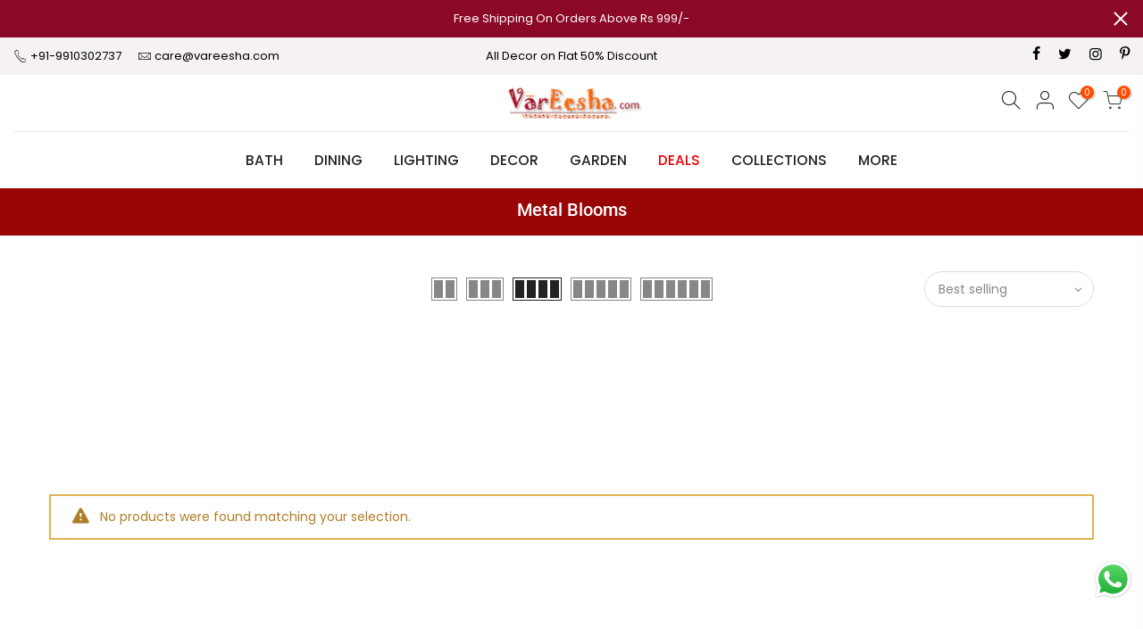

--- FILE ---
content_type: text/css
request_url: https://vareesha.com/cdn/shop/t/8/assets/theme.scss.css?v=29666626613350734451762166173
body_size: 4260
content:
@font-face{font-family:Poppins;font-weight:100;font-style:normal;font-display:swap;src:url(//vareesha.com/cdn/fonts/poppins/poppins_n1.91f1f2f2f3840810961af59e3a012dcc97d8ef59.woff2) format("woff2"),url(//vareesha.com/cdn/fonts/poppins/poppins_n1.58d050ae3fe39914ce84b159a8c37ae874d01bfc.woff) format("woff")}@font-face{font-family:Poppins;font-weight:100;font-style:italic;font-display:swap;src:url(//vareesha.com/cdn/fonts/poppins/poppins_i1.12212c673bc6295d62eea1ca2437af51233e5e67.woff2) format("woff2"),url(//vareesha.com/cdn/fonts/poppins/poppins_i1.57d27b035fa9c9ec7ce7020cd2ed80055da92d77.woff) format("woff")}@font-face{font-family:Poppins;font-weight:200;font-style:normal;font-display:swap;src:url(//vareesha.com/cdn/fonts/poppins/poppins_n2.99893b093cc6b797a8baf99180056d9e77320b68.woff2) format("woff2"),url(//vareesha.com/cdn/fonts/poppins/poppins_n2.c218f0380a81801a28158673003c167a54d2d69c.woff) format("woff")}@font-face{font-family:Poppins;font-weight:200;font-style:italic;font-display:swap;src:url(//vareesha.com/cdn/fonts/poppins/poppins_i2.7783fc51c19908d12281d3f99718d10ab5348963.woff2) format("woff2"),url(//vareesha.com/cdn/fonts/poppins/poppins_i2.34fc94f042b7f47b1448d25c4247572d2f33189b.woff) format("woff")}@font-face{font-family:Poppins;font-weight:300;font-style:normal;font-display:swap;src:url(//vareesha.com/cdn/fonts/poppins/poppins_n3.05f58335c3209cce17da4f1f1ab324ebe2982441.woff2) format("woff2"),url(//vareesha.com/cdn/fonts/poppins/poppins_n3.6971368e1f131d2c8ff8e3a44a36b577fdda3ff5.woff) format("woff")}@font-face{font-family:Poppins;font-weight:300;font-style:italic;font-display:swap;src:url(//vareesha.com/cdn/fonts/poppins/poppins_i3.8536b4423050219f608e17f134fe9ea3b01ed890.woff2) format("woff2"),url(//vareesha.com/cdn/fonts/poppins/poppins_i3.0f4433ada196bcabf726ed78f8e37e0995762f7f.woff) format("woff")}@font-face{font-family:Poppins;font-weight:400;font-style:normal;font-display:swap;src:url(//vareesha.com/cdn/fonts/poppins/poppins_n4.0ba78fa5af9b0e1a374041b3ceaadf0a43b41362.woff2) format("woff2"),url(//vareesha.com/cdn/fonts/poppins/poppins_n4.214741a72ff2596839fc9760ee7a770386cf16ca.woff) format("woff")}@font-face{font-family:Poppins;font-weight:400;font-style:italic;font-display:swap;src:url(//vareesha.com/cdn/fonts/poppins/poppins_i4.846ad1e22474f856bd6b81ba4585a60799a9f5d2.woff2) format("woff2"),url(//vareesha.com/cdn/fonts/poppins/poppins_i4.56b43284e8b52fc64c1fd271f289a39e8477e9ec.woff) format("woff")}@font-face{font-family:Poppins;font-weight:500;font-style:normal;font-display:swap;src:url(//vareesha.com/cdn/fonts/poppins/poppins_n5.ad5b4b72b59a00358afc706450c864c3c8323842.woff2) format("woff2"),url(//vareesha.com/cdn/fonts/poppins/poppins_n5.33757fdf985af2d24b32fcd84c9a09224d4b2c39.woff) format("woff")}@font-face{font-family:Poppins;font-weight:500;font-style:italic;font-display:swap;src:url(//vareesha.com/cdn/fonts/poppins/poppins_i5.6acfce842c096080e34792078ef3cb7c3aad24d4.woff2) format("woff2"),url(//vareesha.com/cdn/fonts/poppins/poppins_i5.a49113e4fe0ad7fd7716bd237f1602cbec299b3c.woff) format("woff")}@font-face{font-family:Poppins;font-weight:600;font-style:normal;font-display:swap;src:url(//vareesha.com/cdn/fonts/poppins/poppins_n6.aa29d4918bc243723d56b59572e18228ed0786f6.woff2) format("woff2"),url(//vareesha.com/cdn/fonts/poppins/poppins_n6.5f815d845fe073750885d5b7e619ee00e8111208.woff) format("woff")}@font-face{font-family:Poppins;font-weight:600;font-style:italic;font-display:swap;src:url(//vareesha.com/cdn/fonts/poppins/poppins_i6.bb8044d6203f492888d626dafda3c2999253e8e9.woff2) format("woff2"),url(//vareesha.com/cdn/fonts/poppins/poppins_i6.e233dec1a61b1e7dead9f920159eda42280a02c3.woff) format("woff")}@font-face{font-family:Poppins;font-weight:700;font-style:normal;font-display:swap;src:url(//vareesha.com/cdn/fonts/poppins/poppins_n7.56758dcf284489feb014a026f3727f2f20a54626.woff2) format("woff2"),url(//vareesha.com/cdn/fonts/poppins/poppins_n7.f34f55d9b3d3205d2cd6f64955ff4b36f0cfd8da.woff) format("woff")}@font-face{font-family:Poppins;font-weight:700;font-style:italic;font-display:swap;src:url(//vareesha.com/cdn/fonts/poppins/poppins_i7.42fd71da11e9d101e1e6c7932199f925f9eea42d.woff2) format("woff2"),url(//vareesha.com/cdn/fonts/poppins/poppins_i7.ec8499dbd7616004e21155106d13837fff4cf556.woff) format("woff")}@font-face{font-family:Poppins;font-weight:800;font-style:normal;font-display:swap;src:url(//vareesha.com/cdn/fonts/poppins/poppins_n8.580200d05bca09e2e0c6f4c922047c227dfa8e8c.woff2) format("woff2"),url(//vareesha.com/cdn/fonts/poppins/poppins_n8.f4450f472fdcbe9e829f3583ebd559988f5a3d25.woff) format("woff")}@font-face{font-family:Poppins;font-weight:800;font-style:italic;font-display:swap;src:url(//vareesha.com/cdn/fonts/poppins/poppins_i8.55af7c89c62b8603457a34c5936ad3b39f67e29c.woff2) format("woff2"),url(//vareesha.com/cdn/fonts/poppins/poppins_i8.1143b85f67a233999703c64471299cee6bc83160.woff) format("woff")}@font-face{font-family:Poppins;font-weight:900;font-style:normal;font-display:swap;src:url(//vareesha.com/cdn/fonts/poppins/poppins_n9.eb6b9ef01b62e777a960bfd02fc9fb4918cd3eab.woff2) format("woff2"),url(//vareesha.com/cdn/fonts/poppins/poppins_n9.6501a5bd018e348b6d5d6e8c335f9e7d32a80c36.woff) format("woff")}@font-face{font-family:Poppins;font-weight:900;font-style:italic;font-display:swap;src:url(//vareesha.com/cdn/fonts/poppins/poppins_i9.c9d778054c6973c207cbc167d4355fd67c665d16.woff2) format("woff2"),url(//vareesha.com/cdn/fonts/poppins/poppins_i9.67b02f99c1e5afe159943a603851cb6b6276ba49.woff) format("woff")}@font-face{font-family:Roboto;font-weight:100;font-style:normal;font-display:swap;src:url(//vareesha.com/cdn/fonts/roboto/roboto_n1.90b4da06f3479773587365491ef23b0675c8d747.woff2) format("woff2"),url(//vareesha.com/cdn/fonts/roboto/roboto_n1.d4e22cf363186df0511ea8d84cdef42b69c37e33.woff) format("woff")}@font-face{font-family:Roboto;font-weight:100;font-style:italic;font-display:swap;src:url(//vareesha.com/cdn/fonts/roboto/roboto_i1.f9eb5e56a99161ca978d604fc9ffbdf8619a8a97.woff2) format("woff2"),url(//vareesha.com/cdn/fonts/roboto/roboto_i1.3a44ccd5fb5b37f478f6eb8a646e1755d3c50a7f.woff) format("woff")}@font-face{font-family:Roboto;font-weight:200;font-style:normal;font-display:swap;src:url(//vareesha.com/cdn/fonts/roboto/roboto_n2.c1fc392741066ea464be5976a6063f2fce281707.woff2) format("woff2"),url(//vareesha.com/cdn/fonts/roboto/roboto_n2.ed054c644dbb31e8d101259a1f2c869f38775938.woff) format("woff")}@font-face{font-family:Roboto;font-weight:200;font-style:italic;font-display:swap;src:url(//vareesha.com/cdn/fonts/roboto/roboto_i2.cd0da1214b850a811758fa416768b12c9d7af5b0.woff2) format("woff2"),url(//vareesha.com/cdn/fonts/roboto/roboto_i2.f536444a511652bf8105ca8634aa22d16fa480a4.woff) format("woff")}@font-face{font-family:Roboto;font-weight:300;font-style:normal;font-display:swap;src:url(//vareesha.com/cdn/fonts/roboto/roboto_n3.9ac06d5955eb603264929711f38e40623ddc14db.woff2) format("woff2"),url(//vareesha.com/cdn/fonts/roboto/roboto_n3.797df4bf78042ba6106158fcf6a8d0e116fbfdae.woff) format("woff")}@font-face{font-family:Roboto;font-weight:300;font-style:italic;font-display:swap;src:url(//vareesha.com/cdn/fonts/roboto/roboto_i3.7ba64865c0576ce320cbaa5e1e04a91d9daa2d3a.woff2) format("woff2"),url(//vareesha.com/cdn/fonts/roboto/roboto_i3.d974836b0cbb56a5fb4f6622c83b31968fe4c5d0.woff) format("woff")}@font-face{font-family:Roboto;font-weight:400;font-style:normal;font-display:swap;src:url(//vareesha.com/cdn/fonts/roboto/roboto_n4.2019d890f07b1852f56ce63ba45b2db45d852cba.woff2) format("woff2"),url(//vareesha.com/cdn/fonts/roboto/roboto_n4.238690e0007583582327135619c5f7971652fa9d.woff) format("woff")}@font-face{font-family:Roboto;font-weight:400;font-style:italic;font-display:swap;src:url(//vareesha.com/cdn/fonts/roboto/roboto_i4.57ce898ccda22ee84f49e6b57ae302250655e2d4.woff2) format("woff2"),url(//vareesha.com/cdn/fonts/roboto/roboto_i4.b21f3bd061cbcb83b824ae8c7671a82587b264bf.woff) format("woff")}@font-face{font-family:Roboto;font-weight:500;font-style:normal;font-display:swap;src:url(//vareesha.com/cdn/fonts/roboto/roboto_n5.250d51708d76acbac296b0e21ede8f81de4e37aa.woff2) format("woff2"),url(//vareesha.com/cdn/fonts/roboto/roboto_n5.535e8c56f4cbbdea416167af50ab0ff1360a3949.woff) format("woff")}@font-face{font-family:Roboto;font-weight:500;font-style:italic;font-display:swap;src:url(//vareesha.com/cdn/fonts/roboto/roboto_i5.0ae24363bf5844e2ee3295d84078d36c9bd0faf4.woff2) format("woff2"),url(//vareesha.com/cdn/fonts/roboto/roboto_i5.a9cdb6a43048799fe739d389c60b64059e33cf12.woff) format("woff")}@font-face{font-family:Roboto;font-weight:600;font-style:normal;font-display:swap;src:url(//vareesha.com/cdn/fonts/roboto/roboto_n6.3d305d5382545b48404c304160aadee38c90ef9d.woff2) format("woff2"),url(//vareesha.com/cdn/fonts/roboto/roboto_n6.bb37be020157f87e181e5489d5e9137ad60c47a2.woff) format("woff")}@font-face{font-family:Roboto;font-weight:600;font-style:italic;font-display:swap;src:url(//vareesha.com/cdn/fonts/roboto/roboto_i6.ebd6b6733fb2b030d60cbf61316511a7ffd82fb3.woff2) format("woff2"),url(//vareesha.com/cdn/fonts/roboto/roboto_i6.1363905a6d5249605bc5e0f859663ffe95ac3bed.woff) format("woff")}@font-face{font-family:Roboto;font-weight:700;font-style:normal;font-display:swap;src:url(//vareesha.com/cdn/fonts/roboto/roboto_n7.f38007a10afbbde8976c4056bfe890710d51dec2.woff2) format("woff2"),url(//vareesha.com/cdn/fonts/roboto/roboto_n7.94bfdd3e80c7be00e128703d245c207769d763f9.woff) format("woff")}@font-face{font-family:Roboto;font-weight:700;font-style:italic;font-display:swap;src:url(//vareesha.com/cdn/fonts/roboto/roboto_i7.7ccaf9410746f2c53340607c42c43f90a9005937.woff2) format("woff2"),url(//vareesha.com/cdn/fonts/roboto/roboto_i7.49ec21cdd7148292bffea74c62c0df6e93551516.woff) format("woff")}@font-face{font-family:Roboto;font-weight:800;font-style:normal;font-display:swap;src:url(//vareesha.com/cdn/fonts/roboto/roboto_n8.3ea3f404646c199d11ccbbb2edcc942a25a911b6.woff2) format("woff2"),url(//vareesha.com/cdn/fonts/roboto/roboto_n8.d1830b4b646f875ca2c2a09cc9eafaa033b10e2d.woff) format("woff")}@font-face{font-family:Roboto;font-weight:800;font-style:italic;font-display:swap;src:url(//vareesha.com/cdn/fonts/roboto/roboto_i8.9896a2bcadae441e1dc6a4bc1eeecee27ccf36d9.woff2) format("woff2"),url(//vareesha.com/cdn/fonts/roboto/roboto_i8.f3b54f5b67a4a2e8ef717983b5e00fc1250c6cd0.woff) format("woff")}@font-face{font-family:Roboto;font-weight:900;font-style:normal;font-display:swap;src:url(//vareesha.com/cdn/fonts/roboto/roboto_n9.0c184e6fa23f90226ecbf2340f41a7f829851913.woff2) format("woff2"),url(//vareesha.com/cdn/fonts/roboto/roboto_n9.7211b7d111ec948ac853161b9ab0c32728753cde.woff) format("woff")}@font-face{font-family:Roboto;font-weight:900;font-style:italic;font-display:swap;src:url(//vareesha.com/cdn/fonts/roboto/roboto_i9.8bf6d9508a9a9d1b2375b9f0abd9bf21e05bfc81.woff2) format("woff2"),url(//vareesha.com/cdn/fonts/roboto/roboto_i9.96d6ec64d624107ce21cf389327592d9f557d5b8.woff) format("woff")}@font-face{font-family:Instrument Sans;font-weight:400;font-style:normal;font-display:swap;src:url(//vareesha.com/cdn/fonts/instrument_sans/instrumentsans_n4.db86542ae5e1596dbdb28c279ae6c2086c4c5bfa.woff2) format("woff2"),url(//vareesha.com/cdn/fonts/instrument_sans/instrumentsans_n4.510f1b081e58d08c30978f465518799851ef6d8b.woff) format("woff")}body{font-family:Poppins,sans-serif;font-size:14px;line-height:1.75;color:#000;font-weight:400}.f_body,.nt_action .tcount,.lazyloaded h4.f_body{font-family:Poppins,sans-serif}.lazyloaded h1,.lazyloaded h2,.lazyloaded h3,.lazyloaded h4,.lazyloaded h5,.lazyloaded h6,.lazyloaded .f__mont,.lazyloaded .f_heading{font-family:Roboto,sans-serif}h1,h2,h3,h4,h5,h6,.f__mont,.f_heading,.h3{font-weight:600;color:#da0707;letter-spacing:0px;line-height:1.428}.lazyloaded .sub-title,.lazyloaded .f__libre,.lazyloaded blockquote,.lazyloaded em{font-family:Instrument Sans,sans-serif}.sub-title{color:#000}.section-title{font-size:18px;font-weight:600;color:#ce0606}.section-subtitle{font-size:14px;font-weight:400}@media (min-width: 768px){.section-title{font-size:26px;font-weight:600}.section-subtitle{font-size:14px;font-weight:400}}.nt_pr h3.product-title{font-size:14px;text-transform:capitalize}.hover_button .nt_add_qv,.hover_button .pr_atc{text-transform:capitalize}.nt_pr .product-info{margin-top:15px}.nt_pr .product-info .price{font-size:14px}.nt_menu>li>a{font-weight:500;font-size:15.5px}.menu_auto .nav_dropdown>.nav_dropdown_col>a:hover,.menu_auto .nav_dropdown>.nav_dropdown_col>a:focus,.menu_auto .nav_dropdown_default li>a:hover,.menu_auto .nav_dropdown_default li>a:focus,.nav_dropdown>.nav_dropdown_col li>a:hover,.nav_dropdown>.nav_dropdown_col li>a:focus{color:#fc4a1a}.cp,.chp:hover,.currencies .selected,.languages .selected,.color_primary_dark a:hover,.color_primary_dark a:active,.color_primary_dark a:focus,#shopify-section-nt_filter .nt_filter_block .active a,#shopify-section-nt_filter .nt_filter_block a:hover,a:hover,a:active,#nt_sortby .wrap_sortby a.selected,.nt_filter_block li.active>a,.widget_product_categories .btn_cats_toggle:hover i,.widget_product_categories .btn_cats_toggle.active i,.widget_product_categories li.current-cat>a,.product-image .nt_add_w>a:hover,.header-text>a:not(.cg):hover,.header-text>.cg:hover,.nt_mb_menu .sub-menu li a.selected,.nt_mb_menu .current_item>a,.title_7+.tt_divider>i.clprtrue,.widget .product_list_widget a.product-title:hover,.widget .product_list_widget a.product-title:active,.widget .post_list_widget a.article-title:hover,.widget .post_list_widget a.article-title:active,.swatch.is-label .nt_lt_fake .swatch_pr_item:not(.is-selected):hover .swatch__value_pr,#cat_shopify ul li.current-cat>a,#cat_shopify .sub-menu li>a:hover,.mfp-content #cat_shopify li.current-cat>a.cat_link,.tab_cat_title.des_tab_4>li>a.tt_active,.tab_cat_title.des_tab_8>li>a.tt_active,.tab_cat_title.des_tab_7>li>a.tt_active,.clhovermq .cart_pos_dropdown:not(.template-cart) .icon_cart:hover a,.tab_cat_title.des_tab_11>li>a,.quantity .tc button:hover{color:#ce0606}.nt_menu>li>a:hover,.nt_action>a:hover,.nt_action>div>a:hover,.nt_action .ssw-topauth .push_side:hover,.nt_menu>li>a:focus,.nt_action>a:focus,.nt_action>div>a:focus,.nt_action .ssw-topauth .push_side:focus{color:#ce0606!important}input[type=submit]:hover,button:hover,a.button:hover,.bgcp,.jas-ajax-load a:hover,.widget .tagcloud a:hover,.widget .tagcloud a.active,#shopify-section-nt_filter .widget .tagcloud a:hover,#shopify-section-nt_filter .widget .tagcloud a:active,.single_add_to_cart_button,.variations.style__radio li.is-selected span.radio_styled:after,.variations.style__radio li.is-selected-nt span.radio_styled:after,.video-control__play,.signup-newsletter-form .submit-btn:hover,.mb_nav_title:after,.title_4 span:after,.title_3:after,ul.nt_filter_styleck>li.active>a:before,.js_agree_ck:checked+label:before,.css_agree_ck:checked+label:before,.nt_filter_styletag a:hover,.nt_filter_styletag .active a,.button.button_primary,.address-edit-toggle:focus,.shipping_calculator input.get_rates,input.button.btn_back,.prev_next_3 .flickity-button,.dot_color_3 .flickity-page-dots .dot,.dot_color_3 .flickity-page-dots .dot:after,.tab_cat_title>li>a:hover>span:after,.tab_cat_title>li>a.tt_active>span:after,.nt_shipping.nt_icon_circle .icon:not(.ship_img):before,.pr_deal_dt.des_4,.title_9 span:after,.h_search_btn,.js_fbt_ck:checked+label:before,.progress_bar .current_bar,.mini_cart_footer .button.btn-checkout,body.template-cart .shipping_calculator input.get_rates,.cat_design_7 .cat_grid_item__wrapper,.about_us_img.border_true>span:after,.about_us_img.border_true>span:before,.des_title_13:after,.noUi-handle:before,.noUi-handle:after,.noUi-connect{background-color:#ce0606}input[type=submit]:hover,button:hover,a.button:hover,.jas-ajax-load a:hover,.widget .tagcloud a:hover,.widget .tagcloud a.active,#shopify-section-nt_filter .widget .tagcloud a:hover,#shopify-section-nt_filter .widget .tagcloud a:active,.variations_button .nt_add_w:hover,.single_add_to_cart_button,.variations.style__radio .swatch:not(.is-color) li:hover,.variations.style__radio .swatch:not(.is-color) li.is-selected,.variations.style__radio .swatch:not(.is-color) li.is-selected-nt,.variations.style__radio li:hover span.radio_styled,.variations.style__radio li.is-selected span.radio_styled,.variations.style__radio li.is-selected-nt span.radio_styled,.video-control__play,ul.nt_filter_styleck>li.active>a:before,.js_agree_ck:checked+label:before,.css_agree_ck:checked+label:before,.nt_filter_styletag a:hover,.nt_filter_styletag .active a,.button.button_primary,.address-edit-toggle:focus,.shipping_calculator input.get_rates,.shipping_calculator input.get_rates:focus,.mini_cart_note input.btn_back:focus,.prev_next_3 .flickity-button,.tab_name,.js_fbt_ck:checked+label:before,body.template-cart .shipping_calculator input.get_rates,input.button.btn_back,.tab_cat_title.des_tab_11>li>a.tt_active,.tab_cat_title.des_tab_11>li>a:hover{border-color:#ce0606}.wrap_sortby a:hover,.wrap_sortby a.selected,.nt_lt_fake ul>li:hover,.nt_lt_fake ul>li.is-selected,.nt_lt_fake ul>li.is-selected-nt{background:#ce060614;color:#ce0606}.pr_choose_wrap>.pr_choose_item.t4_chosen{border:2px solid #ce0606;background:#ce06060f}.pswp_thumb_item.pswp_tb_active,.pswp_tp_light .pswp_thumb_item.pswp_tb_active{box-shadow:0 0 0 2px #ce0606}.nt_label,.nt_label.on,.qs_label.onsale{background-color:#ff9f76}.nt_label.out-of-stock{background-color:#999}.nt_label.new,.lb_new{background-color:#109533}h3.product-title,h3.product-title>a,h1.product_title.entry-title{color:#222}.price,.price_range,.grouped-pr-list-item__price{color:#696969}.price ins,.price_range ins,.order-discount,.sticky_atc_price,.kl_fbt_price,.grouped-pr-list-item__price ins,.widget .product_list_widget ins{color:#ec0101}.widget .product_list_widget del,.price del,.price_range del,.sticky_atc_price del,.kl_fbt_wrap del{color:#878787}.order-discount.order-discount--title{color:#5e8e3e}.nt_bg_lz.lazyload,.nt_bg_lz.lazyloading,.nt_load.lazyloaded,.nt_fk_lz{background-color:#f5f5f5}.nt_bg_lz.lazyload:before,.nt_bg_lz.lazyloading:before,.nt_load.lazyloaded:before,.nt_fk_lz:before,.lds_bginfinity:before,.nt_mini_cart.loading .mini_cart_content,.drift-zoom-pane-loader{background-image:url(data:image/svg+xml,%3Csvg%20xmlns%3D%22http%3A%2F%2Fwww.w3.org%2F2000%2Fsvg%22%20width%3D%22100px%22%20height%3D%22100px%22%20viewBox%3D%220%200%20100%20100%22%20preserveAspectRatio%3D%22xMidYMid%22%3E%3Cpath%20fill%3D%22none%22%20d%3D%22M24.3%2C30C11.4%2C30%2C5%2C43.3%2C5%2C50s6.4%2C20%2C19.3%2C20c19.3%2C0%2C32.1-40%2C51.4-40%20C88.6%2C30%2C95%2C43.3%2C95%2C50s-6.4%2C20-19.3%2C20C56.4%2C70%2C43.6%2C30%2C24.3%2C30z%22%20stroke%3D%22%23fc8e4d%22%20stroke-width%3D%222%22%20stroke-dasharray%3D%22205.271142578125%2051.317785644531256%22%3E%3Canimate%20attributeName%3D%22stroke-dashoffset%22%20calcMode%3D%22linear%22%20values%3D%220%3B256.58892822265625%22%20keyTimes%3D%220%3B1%22%20dur%3D%221%22%20begin%3D%220s%22%20repeatCount%3D%22indefinite%22%2F%3E%3C%2Fpath%3E%3C%2Fsvg%3E)}.product-image a.db:before{background:#0000001a}.hover_button .pr_atc{background:#fff;color:#222}.product-image .pr_atc:hover{background:#222;color:#fff}.hover_button .nt_add_qv{background:#fff;color:#222}.product-image .nt_add_qv:hover{background:#222;color:#fff}@media (max-width: 1024px){.pr_grid_item .product-image .hover_button,.pr_grid_item .product-image:hover .hover_button{background:#fff}}.product-image .nt_add_w>a{color:#fff}.single_add_to_cart_button{background:#fc8e4d;color:#fff}.single_add_to_cart_button:hover{background:#222;color:#fff}.variations_form .shopify-payment-button__button--unbranded{background:#f1f1f1;color:#000}.variations_form .shopify-payment-button__button--unbranded:hover:not([disabled]),.variations_form .shopify-payment-button__button--unbranded:hover{background:#222;color:#fff}.ttip_nt .tt_txt{background:#f1f1f1;color:#000}.rtl_false .tooltip_top_left:before,.rtl_true .tooltip_top_right:before{border-top-color:#f1f1f1}.rtl_false .tooltip_top_right:before,.rtl_true .tooltip_top_left:before{border-top-color:#f1f1f1}.tooltip_top:before{border-top-color:#f1f1f1}.rtl_false .tooltip_bottom_left:before,.rtl_true .tooltip_bottom_right:before{border-bottom-color:#f1f1f1}.rtl_false .tooltip_bottom_right:before,.rtl_true .tooltip_bottom_left:before{border-bottom-color:#f1f1f1}.tooltip_bottom:before{border-bottom-color:#f1f1f1}.rtl_false .tooltip_left:before,.rtl_true .tooltip_right:before{border-left-color:#f1f1f1}.rtl_false .tooltip_right:before,.rtl_true .tooltip_left:before{border-right-color:#f1f1f1}.ntheader .nt_menu>li>a,.ntheader .nt_action>a,.nt_action .ssw-topauth .push_side,.ntheader .nt_action>div>a,.ntheader .sp_header_mid .nt-social a,.ntheader .cus_txt_h,.ntheader .header_categories,.ntheader .branding>a{color:#222}.push-menu-btn>svg{fill:#222}.ntheader .nt_menu>li.has-children>a>i{color:#222c}.ntheader .nt_menu>li.has-children>a:after{color:#22222273}.sp_header_mid{background-color:#fff}.ntheader.live_stuck .push-menu-btn>svg{fill:#222}.ntheader.live_stuck .sp_header_mid{background-color:#fff}.ntheader.live_stuck .nt_menu>li>a,.ntheader.live_stuck .nt_action>a,.ntheader.live_stuck .nt_action .ssw-topauth .push_side,.ntheader.live_stuck .nt_action>div>a,.ntheader.live_stuck .sp_header_mid .nt-social a,.ntheader.live_stuck .cus_txt_h,.ntheader.live_stuck .header_categories,.ntheader.live_stuck .branding>a{color:#222}.ntheader.live_stuck .nt_menu>li.has-children>a>i{color:#222c}.ntheader.live_stuck .nt_menu>li.has-children>a:after{color:#22222273}.nt_action .tcount,.toolbar_count{background-color:#ff4e00;color:#fff}input[type=submit]:hover,button:hover,a.button:hover,.address-edit-toggle:focus{color:#fff}#ld_cl_bar,.ld_bar_search,.ld_cart_bar{background:#00badb}@media (min-width: 1025px){.wrapper_cus .container,.wrapper_cus #ntheader .container,.wrapper_cus .caption-w-1,.wrapper_boxed .container,.wrapper_boxed #ntheader .container,.wrapper_boxed .caption-w-1{max-width:1420px}.css_mb{display:block}}a.button:not(.nt_cat_lm),button:not(.single_add_to_cart_button):not(.flickity-button):not(.submit-btn),input[type=submit],select,.hover_button .nt_add_qv,.hover_button .pr_atc,.mini_cart_actions .quantity,.btnt4_style_1 .frm_cart_page .mini_cart_actions .quantity,.btnt4_style_1.template-cart .shipping_calculator input[type=text],.btnt4_style_1.template-cart .shipping_calculator select,.btnt4_style_1.template-cart .shipping_calculator input.get_rates,input.search_header__input:not([type=submit]):not([type=checkbox]),#cart-form_qs .single_add_to_cart_button,#cart-form_qs .quantity,.p-thumb .flickity-button{border-radius:0}@media (min-width: 768px){.ul_tabs li.tab_title_block a{border-radius:0}}.merox.nt_label{padding:1px 12px 1px 8px;border-radius:10px 0 0 10px!important;font-size:10px!important;text-align:center;margin-right:-15px;background:#000;color:#fff}
/*# sourceMappingURL=/cdn/shop/t/8/assets/theme.scss.css.map?v=29666626613350734451762166173 */
